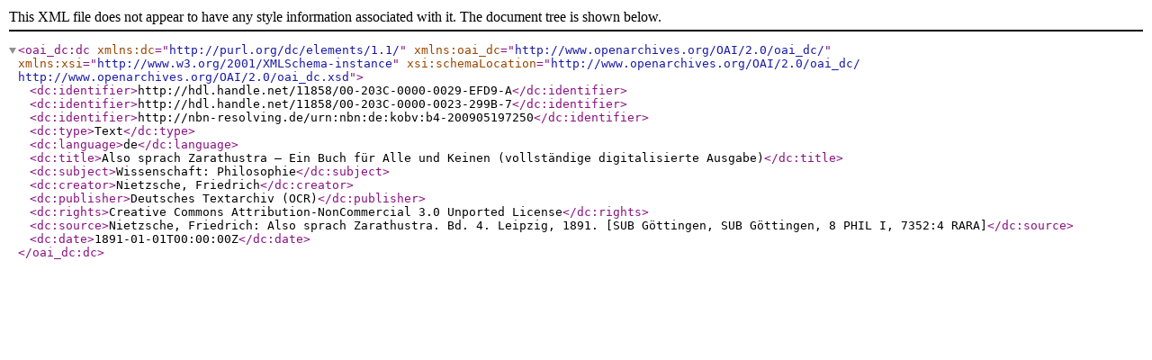

--- FILE ---
content_type: text/xml
request_url: https://clarin.bbaw.de:8088/fedora/objects/dta:823/datastreams/oai_dc/content?asOfDateTime=2016-02-02T11:32:40.201Z
body_size: 618
content:

<oai_dc:dc xmlns:dc="http://purl.org/dc/elements/1.1/" xmlns:oai_dc="http://www.openarchives.org/OAI/2.0/oai_dc/" xmlns:xsi="http://www.w3.org/2001/XMLSchema-instance" xsi:schemaLocation="http://www.openarchives.org/OAI/2.0/oai_dc/ http://www.openarchives.org/OAI/2.0/oai_dc.xsd">
  <dc:identifier>http://hdl.handle.net/11858/00-203C-0000-0029-EFD9-A</dc:identifier>
  <dc:identifier>http://hdl.handle.net/11858/00-203C-0000-0023-299B-7</dc:identifier>
  <dc:identifier>http://nbn-resolving.de/urn:nbn:de:kobv:b4-200905197250</dc:identifier>
  <dc:type>Text</dc:type>
  <dc:language>de</dc:language>
  <dc:title>Also sprach Zarathustra – Ein Buch für Alle und Keinen (vollständige digitalisierte Ausgabe)</dc:title>
  <dc:subject>Wissenschaft: Philosophie</dc:subject>
  <dc:creator>Nietzsche, Friedrich</dc:creator>
  <dc:publisher>Deutsches Textarchiv (OCR)</dc:publisher>
  <dc:rights>Creative Commons Attribution-NonCommercial 3.0 Unported License</dc:rights>
  <dc:source>Nietzsche, Friedrich: Also sprach Zarathustra. Bd. 4. Leipzig, 1891. [SUB Göttingen, SUB Göttingen, 8 PHIL I, 7352:4 RARA]</dc:source>
  <dc:date>1891-01-01T00:00:00Z</dc:date>
</oai_dc:dc>
